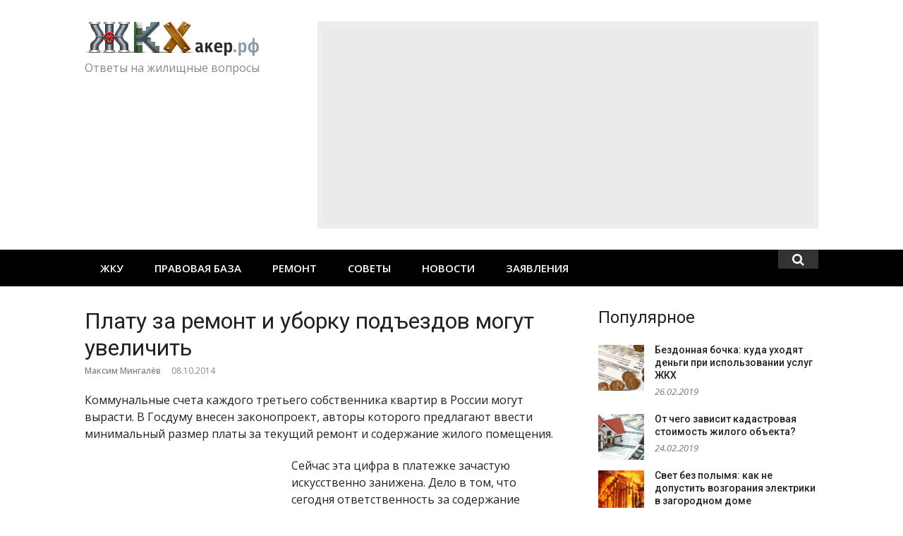

--- FILE ---
content_type: text/html; charset=UTF-8
request_url: https://zhkhacker.ru/2014/10/platu-za-remont-i-uborku-mogut-uvelichit/
body_size: 12869
content:
<!DOCTYPE html>
<html lang="ru-RU">
<head>
<meta charset="UTF-8">
<meta name="viewport" content="width=device-width, initial-scale=1">
<link rel="profile" href="http://gmpg.org/xfn/11">
<title>Плату за ремонт и уборку подъездов могут увеличить &#8212; ЖКХакер</title>
<link rel='dns-prefetch' href='//fonts.googleapis.com' />
<link rel="alternate" type="application/rss+xml" title="ЖКХакер &raquo; Лента" href="https://zhkhacker.ru/feed/" />
<link rel="alternate" type="application/rss+xml" title="ЖКХакер &raquo; Лента комментариев" href="https://zhkhacker.ru/comments/feed/" />
<link rel="alternate" type="application/rss+xml" title="ЖКХакер &raquo; Лента комментариев к &laquo;Плату за ремонт и уборку подъездов могут увеличить&raquo;" href="https://zhkhacker.ru/2014/10/platu-za-remont-i-uborku-mogut-uvelichit/feed/" />
<link rel='stylesheet' id='wpfb-css'  href='//zhkhacker.ru/wp-content/plugins/wp-filebase/wp-filebase.css?t=1494861256&#038;ver=3.4.4' type='text/css' media='all' />
<link rel='stylesheet' id='wp-block-library-css'  href='https://zhkhacker.ru/wp-includes/css/dist/block-library/style.min.css?ver=5.2.2' type='text/css' media='all' />
<link rel='stylesheet' id='glob-fonts-css'  href='https://fonts.googleapis.com/css?family=Open+Sans%3A400%2C400i%2C600%2C600i%7CRoboto%3A300%2C400%2C400italic%2C500%2C500italic%2C700&#038;ver=0.1.0#038;subset=latin%2Clatin-ext' type='text/css' media='all' />
<link rel='stylesheet' id='font-awesome-css'  href='https://zhkhacker.ru/wp-content/themes/zhkhacker/assets/css/font-awesome.min.css?ver=4.5' type='text/css' media='all' />
<link rel='stylesheet' id='glob-style-css'  href='https://zhkhacker.ru/wp-content/themes/zhkhacker/style.css?ver=0.1.0' type='text/css' media='all' />
<style id='glob-style-inline-css' type='text/css'>

            a, .comments-area .logged-in-as a {
                color: #222222;
            }
            .header-breaking .breaking_text strong,
            a:hover,
            .social-links ul a:hover::before,
            .footer-widgets .widget a:hover,
            entry-title a:hover, h2.entry-title a:hover,
            .social-links ul a:hover
            {
                 color : #fa4c2a;
            }
            .block-slider .entry .entry-cat,
            .entry-footer .cat-links span, .entry-footer .tags-links span {
                background-color: #fa4c2a;
            }
            button, input[type="button"], input[type="reset"], input[type="submit"],
            .st-menu .btn-close-home .home-button,
            .st-menu .btn-close-home .close-button {
                background-color: #fa4c2a;
                border-color : #fa4c2a;
            }
            .widget_tag_cloud a:hover, .slick-arrow:hover { border-color : #fa4c2a;}
            .main-navigation li:hover > a,
            .main-navigation li.focus > a {
                 background-color : #fa4c2a;
            }
            .main-navigation a:hover,
            .main-navigation .current_page_item > a,
            .main-navigation .current-menu-item > a,
            .main-navigation .current_page_ancestor > a {
                background-color : #fa4c2a;
                color : #fff;
            }
            h2.entry-title a,
            h1.entry-title,
            .widget-title,
            .footer-staff-picks h3
            {
                color: #222222;
            }
            button:hover, input[type="button"]:hover,
            input[type="reset"]:hover,
            input[type="submit"]:hover,
            .st-menu .btn-close-home .home-button:hover,
            .st-menu .btn-close-home .close-button:hover {
                    background-color: #222222;
                    border-color: #222222;
            }
</style>
<script type='text/javascript' src='https://zhkhacker.ru/wp-includes/js/jquery/jquery.js?ver=1.12.4-wp'></script>
<script type='text/javascript' src='https://zhkhacker.ru/wp-includes/js/jquery/jquery-migrate.min.js?ver=1.4.1'></script>
<script type='text/javascript' src='https://zhkhacker.ru/wp-content/themes/zhkhacker/assets/js/classie.js?ver=1'></script>
<link rel='https://api.w.org/' href='https://zhkhacker.ru/wp-json/' />
<link rel="EditURI" type="application/rsd+xml" title="RSD" href="https://zhkhacker.ru/xmlrpc.php?rsd" />
<link rel="wlwmanifest" type="application/wlwmanifest+xml" href="https://zhkhacker.ru/wp-includes/wlwmanifest.xml" /> 
<link rel='prev' title='Ульяновский филиал ОАО «Волжская ТГК» готов к предстоящему отопительному сезону' href='https://zhkhacker.ru/2014/10/votgk-gotova-k-otopitelnomu-sezonu/' />
<link rel='next' title='Систему доступа в подъезд по отпечатку пальцев тестируется в Подмосковье' href='https://zhkhacker.ru/2014/10/dostup-v-podezd-po-otpechatku-palcev/' />
<meta name="generator" content="WordPress 5.2.2" />
<link rel="canonical" href="https://zhkhacker.ru/2014/10/platu-za-remont-i-uborku-mogut-uvelichit/" />
<link rel='shortlink' href='https://zhkhacker.ru/?p=23523' />
<link rel="alternate" type="application/json+oembed" href="https://zhkhacker.ru/wp-json/oembed/1.0/embed?url=https%3A%2F%2Fzhkhacker.ru%2F2014%2F10%2Fplatu-za-remont-i-uborku-mogut-uvelichit%2F" />
<link rel="alternate" type="text/xml+oembed" href="https://zhkhacker.ru/wp-json/oembed/1.0/embed?url=https%3A%2F%2Fzhkhacker.ru%2F2014%2F10%2Fplatu-za-remont-i-uborku-mogut-uvelichit%2F&#038;format=xml" />
</head>
<body class="post-template-default single single-post postid-23523 single-format-standard wp-custom-logo group-blog">
<div id="page" class="site">
	<a class="skip-link screen-reader-text" href="#main">Skip to content</a>
	<!-- begin .header-mobile-menu -->
	<nav class="st-menu st-effect-1" id="menu-3">
		<div class="btn-close-home">
			<button class="close-button" id="closemenu"></button>
			<a href="https://zhkhacker.ru/" class="home-button"><i class="fa fa-home"></i></a>
		</div>
		<div class="menu-top-menu-container"><ul><li id="menu-item-2944" class="menu-item menu-item-type-taxonomy menu-item-object-category menu-item-has-children menu-item-2944"><a href="https://zhkhacker.ru/zhku/">ЖКУ</a>
<ul class="sub-menu">
	<li id="menu-item-2945" class="menu-item menu-item-type-taxonomy menu-item-object-category menu-item-2945"><a href="https://zhkhacker.ru/zhku/zhilishhnye-uslugi/">Жилищные услуги</a></li>
	<li id="menu-item-2946" class="menu-item menu-item-type-taxonomy menu-item-object-category menu-item-2946"><a href="https://zhkhacker.ru/zhku/kommunalnye-uslugi/">Коммунальные услуги</a></li>
	<li id="menu-item-2947" class="menu-item menu-item-type-taxonomy menu-item-object-category menu-item-2947"><a href="https://zhkhacker.ru/zhku/tarif/">Тарифы</a></li>
</ul>
</li>
<li id="menu-item-2949" class="menu-item menu-item-type-taxonomy menu-item-object-category current-post-ancestor current-menu-parent current-post-parent menu-item-has-children menu-item-2949"><a href="https://zhkhacker.ru/zakony/">Правовая база</a>
<ul class="sub-menu">
	<li id="menu-item-2950" class="menu-item menu-item-type-taxonomy menu-item-object-category menu-item-2950"><a href="https://zhkhacker.ru/zakony/zhilishhnyj-kodeks/">Жилищный кодекс</a></li>
	<li id="menu-item-2951" class="menu-item menu-item-type-taxonomy menu-item-object-category menu-item-2951"><a href="https://zhkhacker.ru/zakony/postanovleniya-pravitelstva/">Постановления правительства</a></li>
	<li id="menu-item-2952" class="menu-item menu-item-type-taxonomy menu-item-object-category menu-item-2952"><a href="https://zhkhacker.ru/zakony/snipy-sanpiny-i-prochie-dokumenty/">СНиПы, СанПиНы и прочие документы</a></li>
	<li id="menu-item-2953" class="menu-item menu-item-type-taxonomy menu-item-object-category menu-item-2953"><a href="https://zhkhacker.ru/zakony/federalnyj-zakony/">Федеральные законы</a></li>
</ul>
</li>
<li id="menu-item-2954" class="menu-item menu-item-type-taxonomy menu-item-object-category menu-item-has-children menu-item-2954"><a href="https://zhkhacker.ru/remont/">Ремонт</a>
<ul class="sub-menu">
	<li id="menu-item-2958" class="menu-item menu-item-type-taxonomy menu-item-object-category menu-item-2958"><a href="https://zhkhacker.ru/sovet-doma/">Управление домом</a></li>
	<li id="menu-item-2959" class="menu-item menu-item-type-taxonomy menu-item-object-category menu-item-2959"><a href="https://zhkhacker.ru/sovet-doma/neposredstvennoe-upravlenie/">Непосредственное управление</a></li>
	<li id="menu-item-2961" class="menu-item menu-item-type-taxonomy menu-item-object-category menu-item-2961"><a href="https://zhkhacker.ru/sovet-doma/uk/">Управляющая компания</a></li>
	<li id="menu-item-2960" class="menu-item menu-item-type-taxonomy menu-item-object-category menu-item-2960"><a href="https://zhkhacker.ru/sovet-doma/tszh/">Товарищество собственников жилья</a></li>
	<li id="menu-item-2955" class="menu-item menu-item-type-taxonomy menu-item-object-category menu-item-2955"><a href="https://zhkhacker.ru/remont/kapitalnyj-remont/">Капитальный ремонт</a></li>
	<li id="menu-item-2956" class="menu-item menu-item-type-taxonomy menu-item-object-category menu-item-2956"><a href="https://zhkhacker.ru/remont/tekushhij-remont/">Текущий ремонт</a></li>
</ul>
</li>
<li id="menu-item-2957" class="menu-item menu-item-type-taxonomy menu-item-object-category menu-item-2957"><a href="https://zhkhacker.ru/sovety/">Советы</a></li>
<li id="menu-item-2948" class="menu-item menu-item-type-taxonomy menu-item-object-category current-post-ancestor current-menu-parent current-post-parent menu-item-2948"><a href="https://zhkhacker.ru/novosti/">Новости</a></li>
<li id="menu-item-25303" class="menu-item menu-item-type-taxonomy menu-item-object-category menu-item-25303"><a href="https://zhkhacker.ru/obrazcy/">Заявления</a></li>
</ul></div>		<form role="search" method="get" id="searchform" class="search-form" action="https://zhkhacker.ru/" >
	    <label for="s">
			<input type="text" class="search-field" placeholder="Поиск" value="" name="s" id="s" />
		</label>
		<button type="submit" class="search-submit">
	        <i class="fa fa-search"></i>
	    </button>
	    </form>	</nav>
	<!-- end .header-mobile-menu -->
	<header id="masthead" class="site-header site-identity-left" role="banner">
		<div class="container">
			<button class="top-mobile-menu-button mobile-menu-button" data-effect="st-effect-1" type="button"><i class="fa fa-bars"></i></button>
            <div id="site-branding">
                    <div class="site-branding has-logo hide-site-title show-tagline">
                    <div class="site-logo">
                <a href="https://zhkhacker.ru/" class="custom-logo-link" rel="home"><img width="247" height="49" src="https://zhkhacker.ru/wp-content/uploads/2017/05/cropped-logo.png" class="custom-logo" alt="ЖКХакер" /></a>            </div>
                                    <p class="site-description">Ответы на жилищные вопросы</p>
                        </div><!-- .site-branding -->
                </div>
			<div class="site-header-sidebar">
									<div class="header-sidebar">
						<section id="text-3" class="header-right-widget widget_text">			<div class="textwidget"><script async src="//pagead2.googlesyndication.com/pagead/js/adsbygoogle.js"></script>
<div style="width:710px; float:right; max-width:100%; padding:7px; background:#eee; box-sizing:border-box;">
<ins class="adsbygoogle"  style="display:block" data-ad-client="ca-pub-6791198431540733" data-ad-slot="5772165204" data-ad-format="auto"></ins>
<script>(adsbygoogle = window.adsbygoogle || []).push({});</script></div></div>
		</section>					</div>
							</div>
		</div>
	</header><!-- #masthead -->
	<div class="navigation-wrapper nav-layout-fullwidth">
		<div class="container">
			<div class="navigation-search-wrapper clear">
				<nav id="site-navigation" class="main-navigation" role="navigation">
						<div class="menu-top-menu-container"><ul id="primary-menu" class="menu"><li class="menu-item menu-item-type-taxonomy menu-item-object-category menu-item-has-children menu-item-2944"><a href="https://zhkhacker.ru/zhku/">ЖКУ</a>
<ul class="sub-menu">
	<li class="menu-item menu-item-type-taxonomy menu-item-object-category menu-item-2945"><a href="https://zhkhacker.ru/zhku/zhilishhnye-uslugi/">Жилищные услуги</a></li>
	<li class="menu-item menu-item-type-taxonomy menu-item-object-category menu-item-2946"><a href="https://zhkhacker.ru/zhku/kommunalnye-uslugi/">Коммунальные услуги</a></li>
	<li class="menu-item menu-item-type-taxonomy menu-item-object-category menu-item-2947"><a href="https://zhkhacker.ru/zhku/tarif/">Тарифы</a></li>
</ul>
</li>
<li class="menu-item menu-item-type-taxonomy menu-item-object-category current-post-ancestor current-menu-parent current-post-parent menu-item-has-children menu-item-2949"><a href="https://zhkhacker.ru/zakony/">Правовая база</a>
<ul class="sub-menu">
	<li class="menu-item menu-item-type-taxonomy menu-item-object-category menu-item-2950"><a href="https://zhkhacker.ru/zakony/zhilishhnyj-kodeks/">Жилищный кодекс</a></li>
	<li class="menu-item menu-item-type-taxonomy menu-item-object-category menu-item-2951"><a href="https://zhkhacker.ru/zakony/postanovleniya-pravitelstva/">Постановления правительства</a></li>
	<li class="menu-item menu-item-type-taxonomy menu-item-object-category menu-item-2952"><a href="https://zhkhacker.ru/zakony/snipy-sanpiny-i-prochie-dokumenty/">СНиПы, СанПиНы и прочие документы</a></li>
	<li class="menu-item menu-item-type-taxonomy menu-item-object-category menu-item-2953"><a href="https://zhkhacker.ru/zakony/federalnyj-zakony/">Федеральные законы</a></li>
</ul>
</li>
<li class="menu-item menu-item-type-taxonomy menu-item-object-category menu-item-has-children menu-item-2954"><a href="https://zhkhacker.ru/remont/">Ремонт</a>
<ul class="sub-menu">
	<li class="menu-item menu-item-type-taxonomy menu-item-object-category menu-item-2958"><a href="https://zhkhacker.ru/sovet-doma/">Управление домом</a></li>
	<li class="menu-item menu-item-type-taxonomy menu-item-object-category menu-item-2959"><a href="https://zhkhacker.ru/sovet-doma/neposredstvennoe-upravlenie/">Непосредственное управление</a></li>
	<li class="menu-item menu-item-type-taxonomy menu-item-object-category menu-item-2961"><a href="https://zhkhacker.ru/sovet-doma/uk/">Управляющая компания</a></li>
	<li class="menu-item menu-item-type-taxonomy menu-item-object-category menu-item-2960"><a href="https://zhkhacker.ru/sovet-doma/tszh/">Товарищество собственников жилья</a></li>
	<li class="menu-item menu-item-type-taxonomy menu-item-object-category menu-item-2955"><a href="https://zhkhacker.ru/remont/kapitalnyj-remont/">Капитальный ремонт</a></li>
	<li class="menu-item menu-item-type-taxonomy menu-item-object-category menu-item-2956"><a href="https://zhkhacker.ru/remont/tekushhij-remont/">Текущий ремонт</a></li>
</ul>
</li>
<li class="menu-item menu-item-type-taxonomy menu-item-object-category menu-item-2957"><a href="https://zhkhacker.ru/sovety/">Советы</a></li>
<li class="menu-item menu-item-type-taxonomy menu-item-object-category current-post-ancestor current-menu-parent current-post-parent menu-item-2948"><a href="https://zhkhacker.ru/novosti/">Новости</a></li>
<li class="menu-item menu-item-type-taxonomy menu-item-object-category menu-item-25303"><a href="https://zhkhacker.ru/obrazcy/">Заявления</a></li>
</ul></div>				</nav><!-- #site-navigation -->
				<div class="nav-search">
					<div class="search-icon"><i class="fa fa-search"></i></div>
					<div class="dropdown-search">
						<form role="search" method="get" id="searchform" class="search-form" action="https://zhkhacker.ru/" >
	    <label for="s">
			<input type="text" class="search-field" placeholder="Поиск" value="" name="s" id="s" />
		</label>
		<button type="submit" class="search-submit">
	        <i class="fa fa-search"></i>
	    </button>
	    </form>					</div>
				</div>
				<div class="clear"></div>
			</div>
		</div>
	</div>
    	<div id="content" class="site-content">
<div class="container">
	<div id="primary" class="content-area">
		<main id="main" class="site-main" role="main">
		<article id="post-23523" class="post-23523 post type-post status-publish format-standard has-post-thumbnail hentry category-interesno category-novosti category-zakony">
	<header class="entry-header">
		<h1 class="entry-title">Плату за ремонт и уборку подъездов могут увеличить</h1>                <div class="entry-meta">
                    <span class="author vcard"><a class="url fn n" href="https://zhkhacker.ru/author/mingalev/">Максим Мингалёв</a></span><span class="posted-on"><time class="entry-date published" datetime="2014-10-08T18:04:44+03:00">08.10.2014</time><time class="updated" datetime="2014-10-08T18:04:44+03:00">08.10.2014</time></span>                </div>
                    	</header><!-- .entry-header -->
        	<div class="entry-content">
		<p>Коммунальные счета каждого третьего собственника квартир в России могут вырасти. В Госдуму внесен законопроект, авторы которого предлагают ввести минимальный размер платы за текущий ремонт и содержание жилого помещения.<span id="more-23523"></span></p>
<p><a href="https://zhkhacker.ru/2012/10/na-kolyme-plata-za-otoplenie-povyshatsya-ne-budet/plata-za-teplo/" rel="attachment wp-att-13003"><img class="alignleft size-medium wp-image-13003" alt="Плату за ремонт и уборку подъездов могут увеличить" src="https://zhkhacker.ru/wp-content/uploads/2012/10/плата-за-тепло-269x200.jpg" width="269" height="200" srcset="https://zhkhacker.ru/wp-content/uploads/2012/10/плата-за-тепло-269x200.jpg 269w, https://zhkhacker.ru/wp-content/uploads/2012/10/плата-за-тепло-768x571.jpg 768w, https://zhkhacker.ru/wp-content/uploads/2012/10/плата-за-тепло-550x409.jpg 550w, https://zhkhacker.ru/wp-content/uploads/2012/10/плата-за-тепло.jpg 1024w" sizes="(max-width: 269px) 100vw, 269px" /></a>Сейчас эта цифра в платежке зачастую искусственно занижена. Дело в том, что сегодня ответственность за содержание многоквартирного дома по закону лежит на собственниках квартир. На общих собраниях они должны самостоятельно определять перечень работ, которые будет выполнять их управляющая организация, а также согласовывать ежемесячные взносы.</p>
<p>Но зачастую жители дома, не подозревающие о реальной стоимости работ и не готовые раскошеливаться &#171;впустую&#187;, устанавливают такую маленькую сумму, что ее не хватает даже на замену лампочек и мытье подъездов. В связи с этим происходят постоянные конфликты с управдомами. Кстати, последних можно понять &#8212; год назад был утвержден минимальный перечень услуг и работ, необходимых для &#171;обеспечения надлежащего содержания общего имущества в многоквартирном доме&#187;. Но как выполнить это поручение, если жильцы сдают &#171;копейки&#187;?</p>
<p>Выход из этой ситуации предложили авторы законопроекта &#8212; депутаты Заксобрания Челябинской области. По их мнению, региональные власти должны устанавливать минимальный размер платы, ниже которого уже нельзя будет опускаться.</p>
<p>Действительно, вместе с обязательными работами (влажная уборка, работа лифта, инженерных систем и освещения, проверка фундамента, крыш и так далее) законодательство сегодня не уточняет, сколько раз в месяц они должны быть проведены и сколько каждая из них стоит, подтвердила &#171;РГ&#187; исполнительный директор &#171;ЖКХ Контроль&#187; Светлана Разворотнева. &#171;Средств на все это явно не хватает, &#8212; объяснила она. &#8212; Дома разрушаются, подъезды не убираются. Но это может привести и к трагедии, если вовремя не проверили газовое оборудование&#187;.</p>
<p>По ее мнению, нужно установить не только нижнюю, но и верхнюю планку. Ведь бывает, что управляющие компании, пользуясь безынициативностью жильцов, включают в плату за содержание буквально все. К примеру, берут деньги за въезд машин во двор.</p>
<p>Источник &#8212; <a href="http://rg.ru/2014/10/07/kommunalnye-platezhi.html" target="_blank">Российская Газета</a></p>
<div style="clear:both;"></div>	</div><!-- .entry-content -->
    	<footer class="entry-footer">
		<div class="cat-links"><a href="https://zhkhacker.ru/interesno/" rel="category tag">Интересно</a> <a href="https://zhkhacker.ru/novosti/" rel="category tag">Новости ЖКХ</a> <a href="https://zhkhacker.ru/zakony/" rel="category tag">Правовая база</a></div>	</footer><!-- .entry-footer -->

	<div class="entry-banner">
		<section id="custom_html-3" class="widget_text post-widget widget_custom_html"><div class="textwidget custom-html-widget"><!-- Yandex.RTB R-A-138225-1 -->
<div id="yandex_rtb_R-A-138225-1" style="padding: 10px; background-color:#eee; overflow: hidden; margin-bottom: 50px"></div>
<script type="text/javascript">
    (function(w, d, n, s, t) {
        w[n] = w[n] || [];
        w[n].push(function() {
            Ya.Context.AdvManager.render({
                blockId: "R-A-138225-1",
                renderTo: "yandex_rtb_R-A-138225-1",
                horizontalAlign: false,
                async: true
            });
        });
        t = d.getElementsByTagName("script")[0];
        s = d.createElement("script");
        s.type = "text/javascript";
        s.src = "//an.yandex.ru/system/context.js";
        s.async = true;
        t.parentNode.insertBefore(s, t);
    })(this, this.document, "yandexContextAsyncCallbacks");
</script>
</div></section><section id="glob_block_2_widget-7" class="post-widget block2_widget">                <div class="block_title_wrapper">
                    <h4 class="block-title">                        <a rel="category" href="https://zhkhacker.ru/top/">Лучшее</a>
                        </h4>                </div>
                        <div class="block2_widget_content row-3-col">
                                    <article class="col block-posts-2 post-32922 post type-post status-publish format-standard has-post-thumbnail hentry category-zhilishhnye-uslugi category-zhilishhnyj-kodeks category-zhku category-interesno category-top category-neposredstvennoe-upravlenie category-postanovleniya-pravitelstva category-zakony category-sovety category-sovet-doma" >
                                                    <div class="featured-image">
                                <a href="https://zhkhacker.ru/2018/12/gololyod-u-podezda-i-na-trotuare-kuda-zhalovatsya/" title="Гололёд у подъезда и на тротуаре: куда жаловаться?"><img width="260" height="160" src="https://zhkhacker.ru/wp-content/uploads/2018/12/498702-260x160.jpeg" class="attachment-glob-thumbnail-medium size-glob-thumbnail-medium wp-post-image" alt="" /></a>
                            </div>
                                                <header class="entry-header">
                            <h2 class="entry-title"><a href="https://zhkhacker.ru/2018/12/gololyod-u-podezda-i-na-trotuare-kuda-zhalovatsya/" rel="bookmark">Гололёд у подъезда и на тротуаре: куда жаловаться?</a></h2>                        </header>
                    </article>
                                        <article class="col block-posts-2 post-33036 post type-post status-publish format-standard has-post-thumbnail hentry category-zhilishhnye-uslugi category-zhku category-interesno category-kommunalnye-uslugi category-top category-ulsk_teplo category-sovety category-tarif" >
                                                    <div class="featured-image">
                                <a href="https://zhkhacker.ru/2019/01/kak-mozhno-sekonomit-na-otoplenii-kvartiry/" title="Как можно сэкономить на отоплении квартиры?"><img width="260" height="160" src="https://zhkhacker.ru/wp-content/uploads/2019/01/1544768190_14912550uyt-260x160.jpg" class="attachment-glob-thumbnail-medium size-glob-thumbnail-medium wp-post-image" alt="" /></a>
                            </div>
                                                <header class="entry-header">
                            <h2 class="entry-title"><a href="https://zhkhacker.ru/2019/01/kak-mozhno-sekonomit-na-otoplenii-kvartiry/" rel="bookmark">Как можно сэкономить на отоплении квартиры?</a></h2>                        </header>
                    </article>
                                        <article class="col block-posts-2 post-32518 post type-post status-publish format-standard has-post-thumbnail hentry category-zhilishhnye-uslugi category-zhku category-interesno category-kommunalnye-uslugi category-top category-sovety category-sovet-doma category-uk" >
                                                    <div class="featured-image">
                                <a href="https://zhkhacker.ru/2018/08/zamena-lampochki-v-podezde-kto-dolzhen-delat/" title="Замена лампочки в подъезде: кто должен делать?"><img width="260" height="160" src="https://zhkhacker.ru/wp-content/uploads/2018/08/832491cs-960-260x160.jpg" class="attachment-glob-thumbnail-medium size-glob-thumbnail-medium wp-post-image" alt="" /></a>
                            </div>
                                                <header class="entry-header">
                            <h2 class="entry-title"><a href="https://zhkhacker.ru/2018/08/zamena-lampochki-v-podezde-kto-dolzhen-delat/" rel="bookmark">Замена лампочки в подъезде: кто должен делать?</a></h2>                        </header>
                    </article>
                                        <article class="col block-posts-2 post-32960 post type-post status-publish format-standard has-post-thumbnail hentry category-zhilishhnye-uslugi category-zhku category-interesno category-interiors category-top category-sovety" >
                                                    <div class="featured-image">
                                <a href="https://zhkhacker.ru/2018/12/studiya-ili-odnushka-kak-vybrat-nebolshuyu-kvartiru/" title="Студия или однушка: как выбрать небольшую квартиру?"><img width="260" height="160" src="https://zhkhacker.ru/wp-content/uploads/2018/12/57ebc8efda2ab-260x160.jpg" class="attachment-glob-thumbnail-medium size-glob-thumbnail-medium wp-post-image" alt="" /></a>
                            </div>
                                                <header class="entry-header">
                            <h2 class="entry-title"><a href="https://zhkhacker.ru/2018/12/studiya-ili-odnushka-kak-vybrat-nebolshuyu-kvartiru/" rel="bookmark">Студия или однушка: как выбрать небольшую квартиру?</a></h2>                        </header>
                    </article>
                                        <article class="col block-posts-2 post-32636 post type-post status-publish format-standard has-post-thumbnail hentry category-zhku category-interesno category-kapitalnyj-remont category-top category-novosti category-postanovleniya-pravitelstva category-zakony category-remont category-sovety category-tekushhij-remont category-sovet-doma" >
                                                    <div class="featured-image">
                                <a href="https://zhkhacker.ru/2018/09/kak-blagoustroit-dvor-za-schet-gosudarstva/" title="Как благоустроить двор за счет государства. Часть 1."><img width="260" height="160" src="https://zhkhacker.ru/wp-content/uploads/2018/09/DJI_0204_1копия_1-260x160.jpg" class="attachment-glob-thumbnail-medium size-glob-thumbnail-medium wp-post-image" alt="" /></a>
                            </div>
                                                <header class="entry-header">
                            <h2 class="entry-title"><a href="https://zhkhacker.ru/2018/09/kak-blagoustroit-dvor-za-schet-gosudarstva/" rel="bookmark">Как благоустроить двор за счет государства. Часть 1.</a></h2>                        </header>
                    </article>
                                        <article class="col block-posts-2 post-32737 post type-post status-publish format-standard has-post-thumbnail hentry category-zhilishhnye-uslugi category-zhku category-interesno category-top category-remont category-diy-2 category-sovety category-tekushhij-remont category-sovet-doma category-uk" >
                                                    <div class="featured-image">
                                <a href="https://zhkhacker.ru/2018/10/chto-delat-esli-ne-rabotaet-ventilyaciya-v-kvartire/" title="Что делать, если не работает вентиляция в квартире?"><img width="260" height="160" src="https://zhkhacker.ru/wp-content/uploads/2018/10/обложка-7-260x160.jpg" class="attachment-glob-thumbnail-medium size-glob-thumbnail-medium wp-post-image" alt="" /></a>
                            </div>
                                                <header class="entry-header">
                            <h2 class="entry-title"><a href="https://zhkhacker.ru/2018/10/chto-delat-esli-ne-rabotaet-ventilyaciya-v-kvartire/" rel="bookmark">Что делать, если не работает вентиляция в квартире?</a></h2>                        </header>
                    </article>
                                </div> <!-- .block2_widget_content -->
            </section>             
	</div>
</article><!-- #post-## -->
		</main><!-- #main -->
	</div><!-- #primary -->
	<aside id="secondary" class="sidebar widget-area" role="complementary">
	<section id="glob-posts-5" class="widget sidebar-widget glob-posts-widget"><h4 class="widget-title">Популярное</h4>            <ul class="widget-posts">                <li class="has-thumb">
                    <a href="https://zhkhacker.ru/2019/02/bezdonnaya-bochka-kuda-uxodyat-dengi-pri-ispolzovanii-uslug-zhkx/" title="Бездонная бочка: куда уходят деньги при использовании услуг ЖКХ"><img width="150" height="150" src="https://zhkhacker.ru/wp-content/uploads/2019/02/1499546635_0_0_2500_1406_1036x0_80_0_0_42d4e1fad9f3489b82d9d942eb7664aa-150x150.jpg" class="attachment-thumbnail size-thumbnail wp-post-image" alt="" /></a>                    <div class="p-info">
                    <h2 class="entry-title"><a title="Бездонная бочка: куда уходят деньги при использовании услуг ЖКХ" href="https://zhkhacker.ru/2019/02/bezdonnaya-bochka-kuda-uxodyat-dengi-pri-ispolzovanii-uslug-zhkx/" rel="bookmark">Бездонная бочка: куда уходят деньги при использовании услуг ЖКХ</a></h2>
                    <span class="entry-date">26.02.2019</span>                    </div>
                </li>
                                <li class="has-thumb">
                    <a href="https://zhkhacker.ru/2019/02/ot-chego-zavisit-kadastrovaya-stoimost-zhilogo-obekta/" title="От чего зависит кадастровая стоимость жилого объекта?"><img width="150" height="150" src="https://zhkhacker.ru/wp-content/uploads/2019/02/Chto_takoe_kadastrovaya_stoimost_kvartiry__zemli_ili_drugogo_obekta_nedvizhimosti__kak_ona_opredelyaetsya__ot_chego_zavisit_i_na_chto_vliyaet_1-150x150.jpg" class="attachment-thumbnail size-thumbnail wp-post-image" alt="" /></a>                    <div class="p-info">
                    <h2 class="entry-title"><a title="От чего зависит кадастровая стоимость жилого объекта?" href="https://zhkhacker.ru/2019/02/ot-chego-zavisit-kadastrovaya-stoimost-zhilogo-obekta/" rel="bookmark">От чего зависит кадастровая стоимость жилого объекта?</a></h2>
                    <span class="entry-date">24.02.2019</span>                    </div>
                </li>
                                <li class="has-thumb">
                    <a href="https://zhkhacker.ru/2019/02/svet-bez-polymya-kak-ne-dopustit-vozgoraniya-elektriki-v-zagorodnom-dome/" title="Свет без полымя: как не допустить возгорания электрики в загородном доме"><img width="150" height="150" src="https://zhkhacker.ru/wp-content/uploads/2019/02/elektromontag_skritoy_elektroprovodki_v_derevyannom_dome_24-150x150.jpg" class="attachment-thumbnail size-thumbnail wp-post-image" alt="" /></a>                    <div class="p-info">
                    <h2 class="entry-title"><a title="Свет без полымя: как не допустить возгорания электрики в загородном доме" href="https://zhkhacker.ru/2019/02/svet-bez-polymya-kak-ne-dopustit-vozgoraniya-elektriki-v-zagorodnom-dome/" rel="bookmark">Свет без полымя: как не допустить возгорания электрики в загородном доме</a></h2>
                    <span class="entry-date">21.02.2019</span>                    </div>
                </li>
                                <li class="has-thumb">
                    <a href="https://zhkhacker.ru/2019/02/kak-stat-predsedatelem-pravleniya-tszh-obyazannosti-i-polnomochiya/" title="Как стать председателем правления ТСЖ: обязанности и полномочия"><img width="150" height="150" src="https://zhkhacker.ru/wp-content/uploads/2019/02/gallery1v2u-150x150.jpg" class="attachment-thumbnail size-thumbnail wp-post-image" alt="" /></a>                    <div class="p-info">
                    <h2 class="entry-title"><a title="Как стать председателем правления ТСЖ: обязанности и полномочия" href="https://zhkhacker.ru/2019/02/kak-stat-predsedatelem-pravleniya-tszh-obyazannosti-i-polnomochiya/" rel="bookmark">Как стать председателем правления ТСЖ: обязанности и полномочия</a></h2>
                    <span class="entry-date">18.02.2019</span>                    </div>
                </li>
                                <li class="has-thumb">
                    <a href="https://zhkhacker.ru/2019/02/udobnaya-opasnost-nuzhno-li-gazificirovat-zagorodnyj-dom/" title="Удобная опасность: нужно ли газифицировать загородный дом"><img width="150" height="150" src="https://zhkhacker.ru/wp-content/uploads/2019/02/gazifikaciyachastnogo-doma-150x150.jpg" class="attachment-thumbnail size-thumbnail wp-post-image" alt="" /></a>                    <div class="p-info">
                    <h2 class="entry-title"><a title="Удобная опасность: нужно ли газифицировать загородный дом" href="https://zhkhacker.ru/2019/02/udobnaya-opasnost-nuzhno-li-gazificirovat-zagorodnyj-dom/" rel="bookmark">Удобная опасность: нужно ли газифицировать загородный дом</a></h2>
                    <span class="entry-date">15.02.2019</span>                    </div>
                </li>
                                <li class="has-thumb">
                    <a href="https://zhkhacker.ru/2019/02/kakaya-temperatura-dolzhna-byt-v-kvartire-zimoj-2/" title="Какая температура должна быть в квартире зимой?"><img width="150" height="150" src="https://zhkhacker.ru/wp-content/uploads/2019/02/1439458783_home-150x150.jpg" class="attachment-thumbnail size-thumbnail wp-post-image" alt="" /></a>                    <div class="p-info">
                    <h2 class="entry-title"><a title="Какая температура должна быть в квартире зимой?" href="https://zhkhacker.ru/2019/02/kakaya-temperatura-dolzhna-byt-v-kvartire-zimoj-2/" rel="bookmark">Какая температура должна быть в квартире зимой?</a></h2>
                    <span class="entry-date">13.02.2019</span>                    </div>
                </li>
                                <li class="has-thumb">
                    <a href="https://zhkhacker.ru/2019/02/polozhena-li-kompensaciya-pri-otklyuchenii-elektrosnabzheniya/" title="Положена ли компенсация при отключении электроснабжения?"><img width="150" height="150" src="https://zhkhacker.ru/wp-content/uploads/2019/02/otklyuchenie_sveta_5-150x150.jpg" class="attachment-thumbnail size-thumbnail wp-post-image" alt="" /></a>                    <div class="p-info">
                    <h2 class="entry-title"><a title="Положена ли компенсация при отключении электроснабжения?" href="https://zhkhacker.ru/2019/02/polozhena-li-kompensaciya-pri-otklyuchenii-elektrosnabzheniya/" rel="bookmark">Положена ли компенсация при отключении электроснабжения?</a></h2>
                    <span class="entry-date">12.02.2019</span>                    </div>
                </li>
                </ul></section><section id="text-5" class="widget sidebar-widget widget_text">			<div class="textwidget"><!-- Yandex.RTB R-A-138225-2 -->
<div id="yandex_rtb_R-A-138225-2"  style="padding: 6px; background-color:#eee"></div>
<script type="text/javascript">
    (function(w, d, n, s, t) {
        w[n] = w[n] || [];
        w[n].push(function() {
            Ya.Context.AdvManager.render({
                blockId: "R-A-138225-2",
                renderTo: "yandex_rtb_R-A-138225-2",
                horizontalAlign: false,
                async: true
            });
        });
        t = d.getElementsByTagName("script")[0];
        s = d.createElement("script");
        s.type = "text/javascript";
        s.src = "//an.yandex.ru/system/context.js";
        s.async = true;
        t.parentNode.insertBefore(s, t);
    })(this, this.document, "yandexContextAsyncCallbacks");
</script></div>
		</section><section id="categories-5" class="widget sidebar-widget widget_categories"><h4 class="widget-title">Рубрики</h4>		<ul>
				<li class="cat-item cat-item-109"><a href="https://zhkhacker.ru/zhku/">ЖКУ</a>
<ul class='children'>
	<li class="cat-item cat-item-110"><a href="https://zhkhacker.ru/zhku/zhilishhnye-uslugi/">Жилищные услуги</a>
</li>
	<li class="cat-item cat-item-51"><a href="https://zhkhacker.ru/zhku/kommunalnye-uslugi/">Коммунальные услуги</a>
</li>
	<li class="cat-item cat-item-111"><a href="https://zhkhacker.ru/zhku/tarif/">Тарифы</a>
</li>
</ul>
</li>
	<li class="cat-item cat-item-182"><a href="https://zhkhacker.ru/zadolzhennost-pered-volzhskoj-tgk/">Задолженность перед Волжской ТГК</a>
</li>
	<li class="cat-item cat-item-118"><a href="https://zhkhacker.ru/interesno/">Интересно</a>
</li>
	<li class="cat-item cat-item-151"><a href="https://zhkhacker.ru/interiors/">Интерьеры</a>
</li>
	<li class="cat-item cat-item-261"><a href="https://zhkhacker.ru/top/">Лучшее</a>
</li>
	<li class="cat-item cat-item-105"><a href="https://zhkhacker.ru/novosti/">Новости ЖКХ</a>
</li>
	<li class="cat-item cat-item-178"><a href="https://zhkhacker.ru/obrazcy/" title="Образцы заявлений">Образцы заявлений</a>
</li>
	<li class="cat-item cat-item-179"><a href="https://zhkhacker.ru/osnashhenie-mnogokvartirnyx-domov-ulyanovska-priborami-ucheta/" title="Оснащение многоквартирных домов Ульяновска приборами учета">Оснащение многоквартирных домов Ульяновска приборами учета</a>
</li>
	<li class="cat-item cat-item-139"><a href="https://zhkhacker.ru/ulsk_teplo/">Отопительный сезон</a>
</li>
	<li class="cat-item cat-item-33"><a href="https://zhkhacker.ru/zakony/">Правовая база</a>
<ul class='children'>
	<li class="cat-item cat-item-114"><a href="https://zhkhacker.ru/zakony/zhilishhnyj-kodeks/">Жилищный кодекс</a>
</li>
	<li class="cat-item cat-item-116"><a href="https://zhkhacker.ru/zakony/postanovleniya-pravitelstva/">Постановления правительства</a>
</li>
	<li class="cat-item cat-item-117"><a href="https://zhkhacker.ru/zakony/snipy-sanpiny-i-prochie-dokumenty/">СНиПы, СанПиНы и прочие документы</a>
</li>
	<li class="cat-item cat-item-115"><a href="https://zhkhacker.ru/zakony/federalnyj-zakony/">Федеральные законы</a>
</li>
</ul>
</li>
	<li class="cat-item cat-item-39"><a href="https://zhkhacker.ru/remont/">Ремонт</a>
<ul class='children'>
	<li class="cat-item cat-item-113"><a href="https://zhkhacker.ru/remont/kapitalnyj-remont/">Капитальный ремонт</a>
</li>
	<li class="cat-item cat-item-112"><a href="https://zhkhacker.ru/remont/tekushhij-remont/">Текущий ремонт</a>
</li>
</ul>
</li>
	<li class="cat-item cat-item-152"><a href="https://zhkhacker.ru/diy-2/" title="Обустройство дома и сада своими руками.">Сделай сам</a>
</li>
	<li class="cat-item cat-item-41"><a href="https://zhkhacker.ru/sovety/" title="советы, полезные советы, интересные советы">Советы ЖКХакера</a>
</li>
	<li class="cat-item cat-item-175"><a href="https://zhkhacker.ru/ul/">Ульяновск</a>
</li>
	<li class="cat-item cat-item-107"><a href="https://zhkhacker.ru/sovet-doma/" title="управление домом, совет многоквартирного дома, многоквартирный дом, управляющая организация, оправляющая компания, непосредственное управление, жильцы, общее собрание, товарищество собственников жилья, ТСЖ">Управление домом</a>
<ul class='children'>
	<li class="cat-item cat-item-108"><a href="https://zhkhacker.ru/sovet-doma/neposredstvennoe-upravlenie/">Непосредственное управление</a>
</li>
	<li class="cat-item cat-item-34"><a href="https://zhkhacker.ru/sovet-doma/tszh/" title="товарищество собственников жилья, управление домом, многоквартирный дом, МКД, ТСЖ, способ управления, форма управления">Товарищество собственников жилья</a>
</li>
	<li class="cat-item cat-item-35"><a href="https://zhkhacker.ru/sovet-doma/uk/" title="управляющая компания, управляющая организация, УК, управление многоквартирным домом, МКД, договор управления, способ управления">Управляющая компания</a>
</li>
</ul>
</li>
	<li class="cat-item cat-item-106"><a href="https://zhkhacker.ru/yumor/" title="юмор, веселое ЖКХ, ляпы ЖКХ, смешное видео, анекдоты жкх">Юмор</a>
</li>
		</ul>
			</section></aside><!-- #secondary -->
</div>
	</div><!-- #content -->
	<footer id="colophon" class="site-footer" role="contentinfo">
                    <div class="footer-widgets">
                <div class="container">
                    <div class="row footer-row">
                                                        <div id="footer-1" class="col-8 footer-column widget-area" role="complementary">
                                    <section id="text-2" class="widget widget_text">			<div class="textwidget">ЖКХакер.рф — информационный портал о ЖКХ. Отопительный сезон, тарифы ЖКХ, оплата ЖКХ, 
услуги ЖКХ — всю информацию о жилищных услугах вы сможете найти на нашем портале</div>
		</section>                                </div>
                                                                <div id="footer-2" class="col-4 footer-column widget-area" role="complementary">
                                    <section id="glob_social-3" class="widget social_widget">        <div class="sidebar-social">
            <div id="menu-social" class="social-links"><ul id="menu-social-items" class="menu-items"><li id="menu-item-29487" class="menu-item menu-item-type-custom menu-item-object-custom menu-item-29487"><a href="https://twitter.com/zhkhacker"><span class="screen-reader-text">Twitter</span></a></li>
<li id="menu-item-29486" class="menu-item menu-item-type-custom menu-item-object-custom menu-item-29486"><a href="https://www.facebook.com/zhkhacker"><span class="screen-reader-text">Facebook</span></a></li>
<li id="menu-item-29489" class="menu-item menu-item-type-custom menu-item-object-custom menu-item-29489"><a href="https://vk.com/zhkhacker"><span class="screen-reader-text">ВКонтакте</span></a></li>
<li id="menu-item-29523" class="menu-item menu-item-type-custom menu-item-object-custom menu-item-29523"><a href="https://zhkhacker.ru/feed/"><span class="screen-reader-text">RSS</span></a></li>
<li id="menu-item-29524" class="menu-item menu-item-type-custom menu-item-object-custom menu-item-29524"><a href="mailto:zhkhacker@gmail.com"><span class="screen-reader-text">Email</span></a></li>
</ul></div>        </div>
        </section>                                </div>
                                                    </div>
                </div>
            </div>
        		<div class="site-info">
			<div class="container">
				<div class="footer-menu"><ul id="menu-footer-menu" class="menu"><li id="menu-item-29528" class="menu-item menu-item-type-post_type menu-item-object-page menu-item-29528"><a href="https://zhkhacker.ru/about/">О проекте</a></li>
<li id="menu-item-29529" class="menu-item menu-item-type-post_type menu-item-object-page menu-item-29529"><a href="https://zhkhacker.ru/info/">Размещение информации</a></li>
</ul></div>				            <div class="site-copyright">
				<span>&copy; 2011&ndash;2026 / ЖКХакер</span>
            </div>
            			</div>
		</div><!-- .site-info -->
	</footer><!-- #colophon -->
</div><!-- #page -->
<script type='text/javascript' src='https://zhkhacker.ru/wp-content/themes/zhkhacker/assets/js/slick.js?ver=0.1.0'></script>
<script type='text/javascript' src='https://zhkhacker.ru/wp-content/themes/zhkhacker/assets/js/sidebar-menu.js?ver=0.1.0'></script>
<script type='text/javascript' src='https://zhkhacker.ru/wp-content/themes/zhkhacker/assets/js/inview.js?ver=0.1.0'></script>
<script type='text/javascript' src='https://zhkhacker.ru/wp-content/themes/zhkhacker/assets/js/themes.js?ver=0.1.0'></script>
<script type='text/javascript' src='https://zhkhacker.ru/wp-includes/js/wp-embed.min.js?ver=5.2.2'></script>
<script type="text/javascript">

	var _gaq = _gaq || [];
	_gaq.push(['_setAccount', 'UA-25269044-1']);
	_gaq.push(['_gat._forceSSL']);
	_gaq.push(['_trackPageview']);

	(function () {
		var ga = document.createElement('script');
		ga.type = 'text/javascript';
		ga.async = true;
		ga.src = ('https:' == document.location.protocol ? 'https://ssl' : 'http://www') + '.google-analytics.com/ga.js';
		var s = document.getElementsByTagName('script')[0];
		s.parentNode.insertBefore(ga, s);
	})();

</script>

<!-- Yandex.Metrika counter -->
<script type="text/javascript">
    (function (d, w, c) {
        (w[c] = w[c] || []).push(function() {
            try {
                w.yaCounter26574306 = new Ya.Metrika({
                    id:26574306,
                    clickmap:true,
                    trackLinks:true,
                    accurateTrackBounce:true,
                    webvisor:true
                });
            } catch(e) { }
        });

        var n = d.getElementsByTagName("script")[0],
            s = d.createElement("script"),
            f = function () { n.parentNode.insertBefore(s, n); };
        s.type = "text/javascript";
        s.async = true;
        s.src = "https://mc.yandex.ru/metrika/watch.js";

        if (w.opera == "[object Opera]") {
            d.addEventListener("DOMContentLoaded", f, false);
        } else { f(); }
    })(document, window, "yandex_metrika_callbacks");
</script>
<noscript><div><img src="https://mc.yandex.ru/watch/26574306" style="position:absolute; left:-9999px;" alt="" /></div></noscript>
<!-- /Yandex.Metrika counter -->
</body>
</html>


--- FILE ---
content_type: text/html; charset=utf-8
request_url: https://www.google.com/recaptcha/api2/aframe
body_size: 268
content:
<!DOCTYPE HTML><html><head><meta http-equiv="content-type" content="text/html; charset=UTF-8"></head><body><script nonce="JiVtv0_gPFMA2kkFXaqnGQ">/** Anti-fraud and anti-abuse applications only. See google.com/recaptcha */ try{var clients={'sodar':'https://pagead2.googlesyndication.com/pagead/sodar?'};window.addEventListener("message",function(a){try{if(a.source===window.parent){var b=JSON.parse(a.data);var c=clients[b['id']];if(c){var d=document.createElement('img');d.src=c+b['params']+'&rc='+(localStorage.getItem("rc::a")?sessionStorage.getItem("rc::b"):"");window.document.body.appendChild(d);sessionStorage.setItem("rc::e",parseInt(sessionStorage.getItem("rc::e")||0)+1);localStorage.setItem("rc::h",'1768731865105');}}}catch(b){}});window.parent.postMessage("_grecaptcha_ready", "*");}catch(b){}</script></body></html>